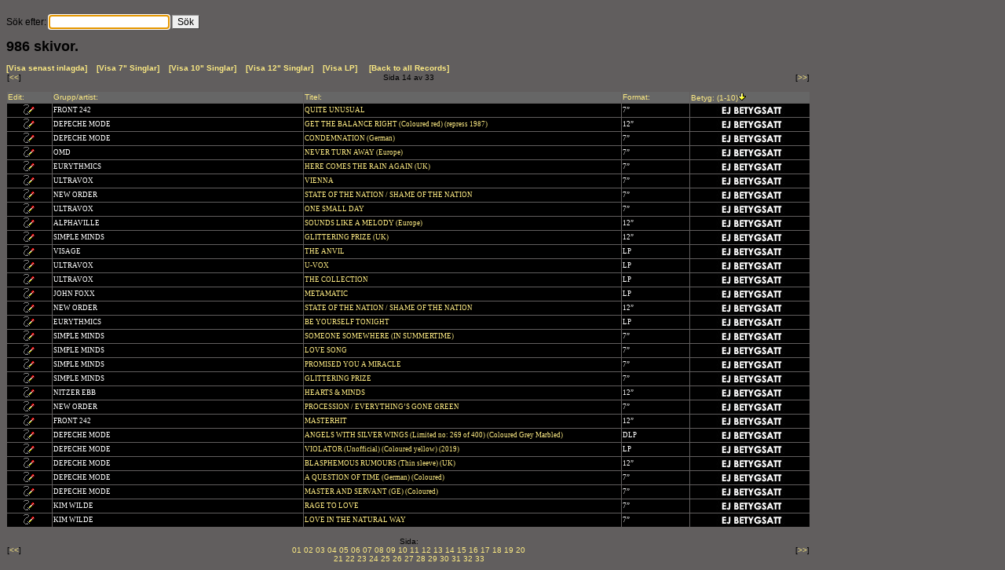

--- FILE ---
content_type: text/html
request_url: http://magnus.myftp.org/m&m/AllVinyls.asp?page=14&sort=skivBetyg
body_size: 24048
content:

<!DOCTYPE HTML PUBLIC "-//W3C//DTD HTML 4.0 Transitional//EN">
<html>
<head>
	<meta http-equiv="Content-Type" content="text/html; charset=iso-8859-1">
	<meta name="Author" content="Tomas Öberg aka iuridae">
	<title>Magnus skivsamling</title>
	<link REL="stylesheet" HREF="depeche.css">
</head>
<body bgcolor="615E5E">
	
	<font class="H8"><br>
		<form action="/m&m/AllVinyls.asp?action=search" method="post" name="skivlista">
		Sök efter:&nbsp;<input name="search" class="medinp" maxlength="25" type="text" value="">&nbsp;<input name="submit" value="Sök" type="submit">
		<script>
		document.skivlista.search.focus();
		</script>
		</form>
	
			<FONT SIZE="4" COLOR=""><B>986 skivor.</B></FONT> <br><br><a href="http://magnus.myftp.org/m&m/AllVinyls.asp?sort=cddate%20DESC"><B>[Visa senast inlagda]</B></a>
			&nbsp;&nbsp;&nbsp;<a href="http://magnus.myftp.org/m&m/7vinyls.asp"><B>[Visa 7" Singlar]</B></a>
			&nbsp;&nbsp;&nbsp;<a href="http://magnus.myftp.org/m&m/10Vinyls.asp"><B>[Visa 10" Singlar]</B></a>
			&nbsp;&nbsp;&nbsp;<a href="http://magnus.myftp.org/m&m/12Vinyls.asp"><B>[Visa 12" Singlar]</B></a>
			&nbsp;&nbsp;&nbsp;<a href="http://magnus.myftp.org/m&m/LPVinyls.asp"><B>[Visa LP]</B></a>
			
			&nbsp;&nbsp;&nbsp;&nbsp;<A HREF="http://magnus.myftp.org/m&m/default.asp"><B>[Back to all Records]</B></A>
				<table border="0" cellspacing="0" cellpadding="1" width="1024">
				<tr>
					<td width="20%" class="H8" align="left">[<a href="/m&m/AllVinyls.asp?page=13&sort=skivBetyg"><<</a>]</td>
					<td width="60%" class="H8" align="center">Sida 14 av 33</td>
					<td width="20%" class="H8" align="right">[<a href="/m&m/AllVinyls.asp?page=15&sort=skivBetyg">>></a>]</td>
				</tr>
				</table>
			
			<br>
			<table border="0" cellspacing="1" cellpadding="1" width="1024" bordercolor="#777777">
			<tr bgcolor="#666666">
				<td width="6%" class="H8"><a href="/m&m/AllVinyls.asp?sort=skivID">Edit:</a></td>
				<td width="34%" class="H8"><a href="/m&m/AllVinyls.asp?sort=skivNamn">Grupp/artist:</a></td>
				<td width="43%" class="H8"><a href="/m&m/AllVinyls.asp?sort=skivTitel">Titel:</a></td>
				<td width="9%" class="H8"><a href="/m&m/AllVinyls.asp?sort=skivFormat">Format:</a></td>
				<td width="8%" class="H8"><a href="/m&m/AllVinyls.asp?sort=skivBetyg DESC">Betyg: (1-10)</a><img src="pics/arrow.gif" width="10" height="10"></td>
			</tr>
			
				<tr onMouseOver=this.style.backgroundColor='CA9F43'; onMouseOut=this.style.backgroundColor='';>
					<td bgcolor=black class="H18" align="center"><A HREF = "#" onClick = "window.open('denied.htm', 'popup', 'height=15,width=200');"><img src="pics\editpen.gif"border=0 alt="Redigera film"></A>&nbsp;</td>
					<td bgcolor=black class="H18">FRONT 242</a>&nbsp;</td>
					<td bgcolor=black class="H18"><a href="main/viewrecord.asp?view=1588">QUITE UNUSUAL&nbsp;</td>
					<td bgcolor=black class="H18">7”&nbsp;</td>
					<td bgcolor=black class="H18"><img src="pics/omslag/0.jpg"></td>
				</tr>
				
				<tr onMouseOver=this.style.backgroundColor='CA9F43'; onMouseOut=this.style.backgroundColor='';>
					<td bgcolor=black class="H18" align="center"><A HREF = "#" onClick = "window.open('denied.htm', 'popup', 'height=15,width=200');"><img src="pics\editpen.gif"border=0 alt="Redigera film"></A>&nbsp;</td>
					<td bgcolor=black class="H18">DEPECHE MODE</a>&nbsp;</td>
					<td bgcolor=black class="H18"><a href="main/viewrecord.asp?view=1586">GET THE BALANCE RIGHT (Coloured red) (repress 1987)&nbsp;</td>
					<td bgcolor=black class="H18">12”&nbsp;</td>
					<td bgcolor=black class="H18"><img src="pics/omslag/0.jpg"></td>
				</tr>
				
				<tr onMouseOver=this.style.backgroundColor='CA9F43'; onMouseOut=this.style.backgroundColor='';>
					<td bgcolor=black class="H18" align="center"><A HREF = "#" onClick = "window.open('denied.htm', 'popup', 'height=15,width=200');"><img src="pics\editpen.gif"border=0 alt="Redigera film"></A>&nbsp;</td>
					<td bgcolor=black class="H18">DEPECHE MODE</a>&nbsp;</td>
					<td bgcolor=black class="H18"><a href="main/viewrecord.asp?view=1584">CONDEMNATION (German)&nbsp;</td>
					<td bgcolor=black class="H18">7”&nbsp;</td>
					<td bgcolor=black class="H18"><img src="pics/omslag/0.jpg"></td>
				</tr>
				
				<tr onMouseOver=this.style.backgroundColor='CA9F43'; onMouseOut=this.style.backgroundColor='';>
					<td bgcolor=black class="H18" align="center"><A HREF = "#" onClick = "window.open('denied.htm', 'popup', 'height=15,width=200');"><img src="pics\editpen.gif"border=0 alt="Redigera film"></A>&nbsp;</td>
					<td bgcolor=black class="H18">OMD</a>&nbsp;</td>
					<td bgcolor=black class="H18"><a href="main/viewrecord.asp?view=1583">NEVER TURN AWAY (Europe)&nbsp;</td>
					<td bgcolor=black class="H18">7”&nbsp;</td>
					<td bgcolor=black class="H18"><img src="pics/omslag/0.jpg"></td>
				</tr>
				
				<tr onMouseOver=this.style.backgroundColor='CA9F43'; onMouseOut=this.style.backgroundColor='';>
					<td bgcolor=black class="H18" align="center"><A HREF = "#" onClick = "window.open('denied.htm', 'popup', 'height=15,width=200');"><img src="pics\editpen.gif"border=0 alt="Redigera film"></A>&nbsp;</td>
					<td bgcolor=black class="H18">EURYTHMICS</a>&nbsp;</td>
					<td bgcolor=black class="H18"><a href="main/viewrecord.asp?view=1582">HERE COMES THE RAIN AGAIN (UK)&nbsp;</td>
					<td bgcolor=black class="H18">7”&nbsp;</td>
					<td bgcolor=black class="H18"><img src="pics/omslag/0.jpg"></td>
				</tr>
				
				<tr onMouseOver=this.style.backgroundColor='CA9F43'; onMouseOut=this.style.backgroundColor='';>
					<td bgcolor=black class="H18" align="center"><A HREF = "#" onClick = "window.open('denied.htm', 'popup', 'height=15,width=200');"><img src="pics\editpen.gif"border=0 alt="Redigera film"></A>&nbsp;</td>
					<td bgcolor=black class="H18">ULTRAVOX</a>&nbsp;</td>
					<td bgcolor=black class="H18"><a href="main/viewrecord.asp?view=1561">VIENNA&nbsp;</td>
					<td bgcolor=black class="H18">7”&nbsp;</td>
					<td bgcolor=black class="H18"><img src="pics/omslag/0.jpg"></td>
				</tr>
				
				<tr onMouseOver=this.style.backgroundColor='CA9F43'; onMouseOut=this.style.backgroundColor='';>
					<td bgcolor=black class="H18" align="center"><A HREF = "#" onClick = "window.open('denied.htm', 'popup', 'height=15,width=200');"><img src="pics\editpen.gif"border=0 alt="Redigera film"></A>&nbsp;</td>
					<td bgcolor=black class="H18">NEW ORDER</a>&nbsp;</td>
					<td bgcolor=black class="H18"><a href="main/viewrecord.asp?view=1580">STATE OF THE NATION / SHAME OF THE NATION&nbsp;</td>
					<td bgcolor=black class="H18">7”&nbsp;</td>
					<td bgcolor=black class="H18"><img src="pics/omslag/0.jpg"></td>
				</tr>
				
				<tr onMouseOver=this.style.backgroundColor='CA9F43'; onMouseOut=this.style.backgroundColor='';>
					<td bgcolor=black class="H18" align="center"><A HREF = "#" onClick = "window.open('denied.htm', 'popup', 'height=15,width=200');"><img src="pics\editpen.gif"border=0 alt="Redigera film"></A>&nbsp;</td>
					<td bgcolor=black class="H18">ULTRAVOX</a>&nbsp;</td>
					<td bgcolor=black class="H18"><a href="main/viewrecord.asp?view=1562">ONE SMALL DAY&nbsp;</td>
					<td bgcolor=black class="H18">7”&nbsp;</td>
					<td bgcolor=black class="H18"><img src="pics/omslag/0.jpg"></td>
				</tr>
				
				<tr onMouseOver=this.style.backgroundColor='CA9F43'; onMouseOut=this.style.backgroundColor='';>
					<td bgcolor=black class="H18" align="center"><A HREF = "#" onClick = "window.open('denied.htm', 'popup', 'height=15,width=200');"><img src="pics\editpen.gif"border=0 alt="Redigera film"></A>&nbsp;</td>
					<td bgcolor=black class="H18">ALPHAVILLE</a>&nbsp;</td>
					<td bgcolor=black class="H18"><a href="main/viewrecord.asp?view=1578">SOUNDS LIKE A MELODY (Europe)&nbsp;</td>
					<td bgcolor=black class="H18">12”&nbsp;</td>
					<td bgcolor=black class="H18"><img src="pics/omslag/0.jpg"></td>
				</tr>
				
				<tr onMouseOver=this.style.backgroundColor='CA9F43'; onMouseOut=this.style.backgroundColor='';>
					<td bgcolor=black class="H18" align="center"><A HREF = "#" onClick = "window.open('denied.htm', 'popup', 'height=15,width=200');"><img src="pics\editpen.gif"border=0 alt="Redigera film"></A>&nbsp;</td>
					<td bgcolor=black class="H18">SIMPLE MINDS</a>&nbsp;</td>
					<td bgcolor=black class="H18"><a href="main/viewrecord.asp?view=1577">GLITTERING PRIZE (UK)&nbsp;</td>
					<td bgcolor=black class="H18">12”&nbsp;</td>
					<td bgcolor=black class="H18"><img src="pics/omslag/0.jpg"></td>
				</tr>
				
				<tr onMouseOver=this.style.backgroundColor='CA9F43'; onMouseOut=this.style.backgroundColor='';>
					<td bgcolor=black class="H18" align="center"><A HREF = "#" onClick = "window.open('denied.htm', 'popup', 'height=15,width=200');"><img src="pics\editpen.gif"border=0 alt="Redigera film"></A>&nbsp;</td>
					<td bgcolor=black class="H18">VISAGE</a>&nbsp;</td>
					<td bgcolor=black class="H18"><a href="main/viewrecord.asp?view=1576">THE ANVIL&nbsp;</td>
					<td bgcolor=black class="H18">LP&nbsp;</td>
					<td bgcolor=black class="H18"><img src="pics/omslag/0.jpg"></td>
				</tr>
				
				<tr onMouseOver=this.style.backgroundColor='CA9F43'; onMouseOut=this.style.backgroundColor='';>
					<td bgcolor=black class="H18" align="center"><A HREF = "#" onClick = "window.open('denied.htm', 'popup', 'height=15,width=200');"><img src="pics\editpen.gif"border=0 alt="Redigera film"></A>&nbsp;</td>
					<td bgcolor=black class="H18">ULTRAVOX</a>&nbsp;</td>
					<td bgcolor=black class="H18"><a href="main/viewrecord.asp?view=1575">U-VOX&nbsp;</td>
					<td bgcolor=black class="H18">LP&nbsp;</td>
					<td bgcolor=black class="H18"><img src="pics/omslag/0.jpg"></td>
				</tr>
				
				<tr onMouseOver=this.style.backgroundColor='CA9F43'; onMouseOut=this.style.backgroundColor='';>
					<td bgcolor=black class="H18" align="center"><A HREF = "#" onClick = "window.open('denied.htm', 'popup', 'height=15,width=200');"><img src="pics\editpen.gif"border=0 alt="Redigera film"></A>&nbsp;</td>
					<td bgcolor=black class="H18">ULTRAVOX</a>&nbsp;</td>
					<td bgcolor=black class="H18"><a href="main/viewrecord.asp?view=1574">THE COLLECTION&nbsp;</td>
					<td bgcolor=black class="H18">LP&nbsp;</td>
					<td bgcolor=black class="H18"><img src="pics/omslag/0.jpg"></td>
				</tr>
				
				<tr onMouseOver=this.style.backgroundColor='CA9F43'; onMouseOut=this.style.backgroundColor='';>
					<td bgcolor=black class="H18" align="center"><A HREF = "#" onClick = "window.open('denied.htm', 'popup', 'height=15,width=200');"><img src="pics\editpen.gif"border=0 alt="Redigera film"></A>&nbsp;</td>
					<td bgcolor=black class="H18">JOHN FOXX</a>&nbsp;</td>
					<td bgcolor=black class="H18"><a href="main/viewrecord.asp?view=1573">METAMATIC&nbsp;</td>
					<td bgcolor=black class="H18">LP&nbsp;</td>
					<td bgcolor=black class="H18"><img src="pics/omslag/0.jpg"></td>
				</tr>
				
				<tr onMouseOver=this.style.backgroundColor='CA9F43'; onMouseOut=this.style.backgroundColor='';>
					<td bgcolor=black class="H18" align="center"><A HREF = "#" onClick = "window.open('denied.htm', 'popup', 'height=15,width=200');"><img src="pics\editpen.gif"border=0 alt="Redigera film"></A>&nbsp;</td>
					<td bgcolor=black class="H18">NEW ORDER</a>&nbsp;</td>
					<td bgcolor=black class="H18"><a href="main/viewrecord.asp?view=1572">STATE OF THE NATION / SHAME OF THE NATION&nbsp;</td>
					<td bgcolor=black class="H18">12”&nbsp;</td>
					<td bgcolor=black class="H18"><img src="pics/omslag/0.jpg"></td>
				</tr>
				
				<tr onMouseOver=this.style.backgroundColor='CA9F43'; onMouseOut=this.style.backgroundColor='';>
					<td bgcolor=black class="H18" align="center"><A HREF = "#" onClick = "window.open('denied.htm', 'popup', 'height=15,width=200');"><img src="pics\editpen.gif"border=0 alt="Redigera film"></A>&nbsp;</td>
					<td bgcolor=black class="H18">EURYTHMICS</a>&nbsp;</td>
					<td bgcolor=black class="H18"><a href="main/viewrecord.asp?view=1570">BE YOURSELF TONIGHT&nbsp;</td>
					<td bgcolor=black class="H18">LP&nbsp;</td>
					<td bgcolor=black class="H18"><img src="pics/omslag/0.jpg"></td>
				</tr>
				
				<tr onMouseOver=this.style.backgroundColor='CA9F43'; onMouseOut=this.style.backgroundColor='';>
					<td bgcolor=black class="H18" align="center"><A HREF = "#" onClick = "window.open('denied.htm', 'popup', 'height=15,width=200');"><img src="pics\editpen.gif"border=0 alt="Redigera film"></A>&nbsp;</td>
					<td bgcolor=black class="H18">SIMPLE MINDS</a>&nbsp;</td>
					<td bgcolor=black class="H18"><a href="main/viewrecord.asp?view=1567">SOMEONE SOMEWHERE (IN SUMMERTIME)&nbsp;</td>
					<td bgcolor=black class="H18">7”&nbsp;</td>
					<td bgcolor=black class="H18"><img src="pics/omslag/0.jpg"></td>
				</tr>
				
				<tr onMouseOver=this.style.backgroundColor='CA9F43'; onMouseOut=this.style.backgroundColor='';>
					<td bgcolor=black class="H18" align="center"><A HREF = "#" onClick = "window.open('denied.htm', 'popup', 'height=15,width=200');"><img src="pics\editpen.gif"border=0 alt="Redigera film"></A>&nbsp;</td>
					<td bgcolor=black class="H18">SIMPLE MINDS</a>&nbsp;</td>
					<td bgcolor=black class="H18"><a href="main/viewrecord.asp?view=1566">LOVE SONG&nbsp;</td>
					<td bgcolor=black class="H18">7”&nbsp;</td>
					<td bgcolor=black class="H18"><img src="pics/omslag/0.jpg"></td>
				</tr>
				
				<tr onMouseOver=this.style.backgroundColor='CA9F43'; onMouseOut=this.style.backgroundColor='';>
					<td bgcolor=black class="H18" align="center"><A HREF = "#" onClick = "window.open('denied.htm', 'popup', 'height=15,width=200');"><img src="pics\editpen.gif"border=0 alt="Redigera film"></A>&nbsp;</td>
					<td bgcolor=black class="H18">SIMPLE MINDS</a>&nbsp;</td>
					<td bgcolor=black class="H18"><a href="main/viewrecord.asp?view=1565">PROMISED YOU A MIRACLE&nbsp;</td>
					<td bgcolor=black class="H18">7”&nbsp;</td>
					<td bgcolor=black class="H18"><img src="pics/omslag/0.jpg"></td>
				</tr>
				
				<tr onMouseOver=this.style.backgroundColor='CA9F43'; onMouseOut=this.style.backgroundColor='';>
					<td bgcolor=black class="H18" align="center"><A HREF = "#" onClick = "window.open('denied.htm', 'popup', 'height=15,width=200');"><img src="pics\editpen.gif"border=0 alt="Redigera film"></A>&nbsp;</td>
					<td bgcolor=black class="H18">SIMPLE MINDS</a>&nbsp;</td>
					<td bgcolor=black class="H18"><a href="main/viewrecord.asp?view=1564">GLITTERING PRIZE&nbsp;</td>
					<td bgcolor=black class="H18">7”&nbsp;</td>
					<td bgcolor=black class="H18"><img src="pics/omslag/0.jpg"></td>
				</tr>
				
				<tr onMouseOver=this.style.backgroundColor='CA9F43'; onMouseOut=this.style.backgroundColor='';>
					<td bgcolor=black class="H18" align="center"><A HREF = "#" onClick = "window.open('denied.htm', 'popup', 'height=15,width=200');"><img src="pics\editpen.gif"border=0 alt="Redigera film"></A>&nbsp;</td>
					<td bgcolor=black class="H18">NITZER EBB</a>&nbsp;</td>
					<td bgcolor=black class="H18"><a href="main/viewrecord.asp?view=1603">HEARTS & MINDS&nbsp;</td>
					<td bgcolor=black class="H18">12”&nbsp;</td>
					<td bgcolor=black class="H18"><img src="pics/omslag/0.jpg"></td>
				</tr>
				
				<tr onMouseOver=this.style.backgroundColor='CA9F43'; onMouseOut=this.style.backgroundColor='';>
					<td bgcolor=black class="H18" align="center"><A HREF = "#" onClick = "window.open('denied.htm', 'popup', 'height=15,width=200');"><img src="pics\editpen.gif"border=0 alt="Redigera film"></A>&nbsp;</td>
					<td bgcolor=black class="H18">NEW ORDER</a>&nbsp;</td>
					<td bgcolor=black class="H18"><a href="main/viewrecord.asp?view=1581">PROCESSION / EVERYTHING’S GONE GREEN&nbsp;</td>
					<td bgcolor=black class="H18">7”&nbsp;</td>
					<td bgcolor=black class="H18"><img src="pics/omslag/0.jpg"></td>
				</tr>
				
				<tr onMouseOver=this.style.backgroundColor='CA9F43'; onMouseOut=this.style.backgroundColor='';>
					<td bgcolor=black class="H18" align="center"><A HREF = "#" onClick = "window.open('denied.htm', 'popup', 'height=15,width=200');"><img src="pics\editpen.gif"border=0 alt="Redigera film"></A>&nbsp;</td>
					<td bgcolor=black class="H18">FRONT 242</a>&nbsp;</td>
					<td bgcolor=black class="H18"><a href="main/viewrecord.asp?view=1463">MASTERHIT&nbsp;</td>
					<td bgcolor=black class="H18">12”&nbsp;</td>
					<td bgcolor=black class="H18"><img src="pics/omslag/0.jpg"></td>
				</tr>
				
				<tr onMouseOver=this.style.backgroundColor='CA9F43'; onMouseOut=this.style.backgroundColor='';>
					<td bgcolor=black class="H18" align="center"><A HREF = "#" onClick = "window.open('denied.htm', 'popup', 'height=15,width=200');"><img src="pics\editpen.gif"border=0 alt="Redigera film"></A>&nbsp;</td>
					<td bgcolor=black class="H18">DEPECHE MODE</a>&nbsp;</td>
					<td bgcolor=black class="H18"><a href="main/viewrecord.asp?view=1498">ANGELS WITH SILVER WINGS (Limited no: 269 of 400) (Coloured Grey Marbled)&nbsp;</td>
					<td bgcolor=black class="H18">DLP&nbsp;</td>
					<td bgcolor=black class="H18"><img src="pics/omslag/0.jpg"></td>
				</tr>
				
				<tr onMouseOver=this.style.backgroundColor='CA9F43'; onMouseOut=this.style.backgroundColor='';>
					<td bgcolor=black class="H18" align="center"><A HREF = "#" onClick = "window.open('denied.htm', 'popup', 'height=15,width=200');"><img src="pics\editpen.gif"border=0 alt="Redigera film"></A>&nbsp;</td>
					<td bgcolor=black class="H18">DEPECHE MODE</a>&nbsp;</td>
					<td bgcolor=black class="H18"><a href="main/viewrecord.asp?view=1497">VIOLATOR (Unofficial) (Coloured yellow) (2019)&nbsp;</td>
					<td bgcolor=black class="H18">LP&nbsp;</td>
					<td bgcolor=black class="H18"><img src="pics/omslag/0.jpg"></td>
				</tr>
				
				<tr onMouseOver=this.style.backgroundColor='CA9F43'; onMouseOut=this.style.backgroundColor='';>
					<td bgcolor=black class="H18" align="center"><A HREF = "#" onClick = "window.open('denied.htm', 'popup', 'height=15,width=200');"><img src="pics\editpen.gif"border=0 alt="Redigera film"></A>&nbsp;</td>
					<td bgcolor=black class="H18">DEPECHE MODE</a>&nbsp;</td>
					<td bgcolor=black class="H18"><a href="main/viewrecord.asp?view=1495">BLASPHEMOUS RUMOURS (Thin sleeve) (UK)&nbsp;</td>
					<td bgcolor=black class="H18">12”&nbsp;</td>
					<td bgcolor=black class="H18"><img src="pics/omslag/0.jpg"></td>
				</tr>
				
				<tr onMouseOver=this.style.backgroundColor='CA9F43'; onMouseOut=this.style.backgroundColor='';>
					<td bgcolor=black class="H18" align="center"><A HREF = "#" onClick = "window.open('denied.htm', 'popup', 'height=15,width=200');"><img src="pics\editpen.gif"border=0 alt="Redigera film"></A>&nbsp;</td>
					<td bgcolor=black class="H18">DEPECHE MODE</a>&nbsp;</td>
					<td bgcolor=black class="H18"><a href="main/viewrecord.asp?view=1494">A QUESTION OF TIME (German) (Coloured)&nbsp;</td>
					<td bgcolor=black class="H18">7”&nbsp;</td>
					<td bgcolor=black class="H18"><img src="pics/omslag/0.jpg"></td>
				</tr>
				
				<tr onMouseOver=this.style.backgroundColor='CA9F43'; onMouseOut=this.style.backgroundColor='';>
					<td bgcolor=black class="H18" align="center"><A HREF = "#" onClick = "window.open('denied.htm', 'popup', 'height=15,width=200');"><img src="pics\editpen.gif"border=0 alt="Redigera film"></A>&nbsp;</td>
					<td bgcolor=black class="H18">DEPECHE MODE</a>&nbsp;</td>
					<td bgcolor=black class="H18"><a href="main/viewrecord.asp?view=1478">MASTER AND SERVANT (GE) (Coloured)&nbsp;</td>
					<td bgcolor=black class="H18">7”&nbsp;</td>
					<td bgcolor=black class="H18"><img src="pics/omslag/0.jpg"></td>
				</tr>
				
				<tr onMouseOver=this.style.backgroundColor='CA9F43'; onMouseOut=this.style.backgroundColor='';>
					<td bgcolor=black class="H18" align="center"><A HREF = "#" onClick = "window.open('denied.htm', 'popup', 'height=15,width=200');"><img src="pics\editpen.gif"border=0 alt="Redigera film"></A>&nbsp;</td>
					<td bgcolor=black class="H18">KIM WILDE</a>&nbsp;</td>
					<td bgcolor=black class="H18"><a href="main/viewrecord.asp?view=1477">RAGE TO LOVE&nbsp;</td>
					<td bgcolor=black class="H18">7”&nbsp;</td>
					<td bgcolor=black class="H18"><img src="pics/omslag/0.jpg"></td>
				</tr>
				
				<tr onMouseOver=this.style.backgroundColor='CA9F43'; onMouseOut=this.style.backgroundColor='';>
					<td bgcolor=black class="H18" align="center"><A HREF = "#" onClick = "window.open('denied.htm', 'popup', 'height=15,width=200');"><img src="pics\editpen.gif"border=0 alt="Redigera film"></A>&nbsp;</td>
					<td bgcolor=black class="H18">KIM WILDE</a>&nbsp;</td>
					<td bgcolor=black class="H18"><a href="main/viewrecord.asp?view=1476">LOVE IN THE NATURAL WAY&nbsp;</td>
					<td bgcolor=black class="H18">7”&nbsp;</td>
					<td bgcolor=black class="H18"><img src="pics/omslag/0.jpg"></td>
				</tr>
				
			</table><br>
			
				<table border="0" cellspacing="0" cellpadding="1" width="1024">
				<tr>
					<td width="20%" class="H8" align="left">[<a href="/m&m/AllVinyls.asp?page=13"><<</a>]</td>
					<td width="60%" class="H8" align="center">
					Sida:<br> <a href="AllVinyls.asp?search=&sort=skivBetyg&page=1" class="dark">01</a>   <a href="AllVinyls.asp?search=&sort=skivBetyg&page=2" class="dark">02</a>   <a href="AllVinyls.asp?search=&sort=skivBetyg&page=3" class="dark">03</a>   <a href="AllVinyls.asp?search=&sort=skivBetyg&page=4" class="dark">04</a>   <a href="AllVinyls.asp?search=&sort=skivBetyg&page=5" class="dark">05</a>   <a href="AllVinyls.asp?search=&sort=skivBetyg&page=6" class="dark">06</a>   <a href="AllVinyls.asp?search=&sort=skivBetyg&page=7" class="dark">07</a>   <a href="AllVinyls.asp?search=&sort=skivBetyg&page=8" class="dark">08</a>   <a href="AllVinyls.asp?search=&sort=skivBetyg&page=9" class="dark">09</a>   <a href="AllVinyls.asp?search=&sort=skivBetyg&page=10" class="dark">10</a>   <a href="AllVinyls.asp?search=&sort=skivBetyg&page=11" class="dark">11</a>   <a href="AllVinyls.asp?search=&sort=skivBetyg&page=12" class="dark">12</a>   <a href="AllVinyls.asp?search=&sort=skivBetyg&page=13" class="dark">13</a>   <a href="AllVinyls.asp?search=&sort=skivBetyg&page=14" class="dark">14</a>   <a href="AllVinyls.asp?search=&sort=skivBetyg&page=15" class="dark">15</a>   <a href="AllVinyls.asp?search=&sort=skivBetyg&page=16" class="dark">16</a>   <a href="AllVinyls.asp?search=&sort=skivBetyg&page=17" class="dark">17</a>   <a href="AllVinyls.asp?search=&sort=skivBetyg&page=18" class="dark">18</a>   <a href="AllVinyls.asp?search=&sort=skivBetyg&page=19" class="dark">19</a>   <a href="AllVinyls.asp?search=&sort=skivBetyg&page=20" class="dark">20</a>  <br> <a href="AllVinyls.asp?search=&sort=skivBetyg&page=21" class="dark">21</a>   <a href="AllVinyls.asp?search=&sort=skivBetyg&page=22" class="dark">22</a>   <a href="AllVinyls.asp?search=&sort=skivBetyg&page=23" class="dark">23</a>   <a href="AllVinyls.asp?search=&sort=skivBetyg&page=24" class="dark">24</a>   <a href="AllVinyls.asp?search=&sort=skivBetyg&page=25" class="dark">25</a>   <a href="AllVinyls.asp?search=&sort=skivBetyg&page=26" class="dark">26</a>   <a href="AllVinyls.asp?search=&sort=skivBetyg&page=27" class="dark">27</a>   <a href="AllVinyls.asp?search=&sort=skivBetyg&page=28" class="dark">28</a>   <a href="AllVinyls.asp?search=&sort=skivBetyg&page=29" class="dark">29</a>   <a href="AllVinyls.asp?search=&sort=skivBetyg&page=30" class="dark">30</a>   <a href="AllVinyls.asp?search=&sort=skivBetyg&page=31" class="dark">31</a>   <a href="AllVinyls.asp?search=&sort=skivBetyg&page=32" class="dark">32</a>   <a href="AllVinyls.asp?search=&sort=skivBetyg&page=33" class="dark">33</a>  
					</td>
					<td width="20%" class="H8" align="right">[<a href="/m&m/AllVinyls.asp?page=15">>></a>]</td>
				</tr>
				</table>
						

	</font>


</body>
</html>


--- FILE ---
content_type: text/css
request_url: http://magnus.myftp.org/m&m/depeche.css
body_size: 3255
content:

a:link ,
a:visited,
a:active {
	text-decoration: none; 
	color: FCEA83;
}
a:hover {
	text-decoration: underline; 
	color: CA9F43;
}

.H0 		{ font-family: Verdana; font-size: 22px; font-weight: bold; color: FAE661;}
.H1  		{ font-family: Verdana; font-size: 16px; font-weight: bold; color: white;}
.H2 		{ font-family: Verdana; font-size: 14px; font-weight: bold; color: white;}
.H3  		{ font-family: Verdana,Arial; font-size: 12px; font-weight: bold; color: white;}
.H4  		{ font-family: Verdana,Arial; font-size: 12px; font-weight: none; color: white;}
.H5  		{ font-family: Verdana; font-size: 10px; font-weight: none; color: white;}
.H6		{ font-family: Verdana; font-size: 10px; font-weight: none; color: FAE661;}
.H7		{ font-family: Verdana; font-size: 12px; font-weight: none; color: FAE661;}
.H8		{ font-family: Verdana,Arial; font-size: 10px; font-weight: none; color: black;}
.H9		{ font-family: Verdana,Arial; font-size: 11px; font-weight: none; color: white;}
.H10		{ font-family: Verdana,Arial; font-size: 8px; font-weight: bold; color: white;}
.H11		{ font-family: Verdana,Arial; font-size: 9px; font-weight: bold; color: white;}
.H12		{ font-family: Verdana,Arial; font-size: 10px; font-weight: none; color: white;}
.H13		{ font-family: Verdana,Arial; font-size: 12px; font-weight: none; color: black;}
.H14		{ font-family: Verdana; font-size: 16px; font-weight: bold; color: black;}
.H15		{ font-family: Verdana,Arial; font-size: 12px; font-weight: none; color: EFF984;}
.H16		{ font-family: Century Gothic; font-size: 9px; font-weight: bold; color: white;}
.H17		{ font-family: Century Gothic; font-size: 9px; font-weight: none; color: black;}
.H18		{ font-family: Century Gothic; font-size: 9px; font-weight: none; color: white;}
.H19		{ font-family: Century Gothic,Arial; font-size: 11px; font-weight: none; color: EFF984;}
.H20		{ font-family: Century Gothic; font-size: 19px; font-weight: bold; color: white;}
.H21		{ font-family: Century Gothic; font-size: 11px; font-weight: none; color: FCEA83;}
.H22		{ font-family: Century Gothic; font-size: 10px; font-weight: bold; color: FCEA83;}
.H23		{ font-family: Century Gothic; font-size: 10px; font-weight: none; color: white;}

table      	{ font-family: Arial; font-size: 12px; }
form       	{ font-family: Arial; font-size: 12px; }
.radio	{ background-color: #C5C5E5; }
.button    	{ font-family: Arial; font-size: 12px ; color: #9999CC; border-color: #9999CC; border-width: 1px; background-color: #C5C5C5; }
input      	{ font-family: Arial; font-size: 12px ; color: #000000; border-color: #999999; border-width: 1px; }
textarea   	{ font-family: Arial; font-size: 12px ; color: #000000; border-color: #999999; border-width: 1px; }
select     	{ font-family: Arial; font-size: 12px ; color: #000000; border-color: #999999; border-width: 1px; }


BODY {
 scrollbar-face-color:#555555;
 scrollbar-arrow-color:#CCCCCC;
 scrollbar-track-color:#222222;
 scrollbar-shadow-color:#333355;
 scrollbar-highlight-color:#333355;
 scrollbar-3dlight-color:#333355;
 scrollbar-darkshadow-color:#333355;
 font-family: Arial;
}

.mInp {
	border: 1px solid black;
	background: #DDDDDD;
	width: 260px;
	font: 12px Arial;
	color: #000000;
}